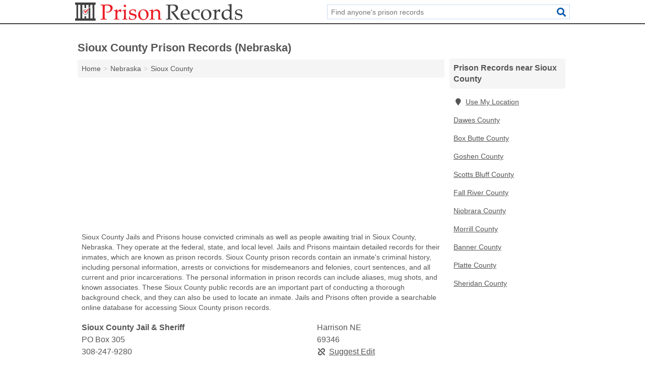

--- FILE ---
content_type: text/html; charset=utf-8
request_url: https://www.prison-records.com/ne-sioux-county/
body_size: 3761
content:
<!DOCTYPE html>
<html lang="en">
  <head>
    <meta charset="utf-8">
    <meta http-equiv="Content-Type" content="text/html; charset=UTF-8">
    <meta name="viewport" content="width=device-width, initial-scale=1">
    <title>Sioux County Prison Records (Nebraska)</title>
    <link rel="canonical" href="https://www.prison-records.com/ne-sioux-county/">
    <meta property="og:type" content="website">
    <meta property="og:title" content="Sioux County Prison Records (Nebraska)">
    <meta name="description" content="Search for Sioux County, NE prison records. Prison records include prior incarcerations, arrests, convictions, criminal history, inmate records, inmate">
    <meta property="og:description" content="Search for Sioux County, NE prison records. Prison records include prior incarcerations, arrests, convictions, criminal history, inmate records, inmate identification numbers, prison sentences, and background check information.">
    <meta property="og:url" content="https://www.prison-records.com/ne-sioux-county/">
    <link rel="preconnect" href="//pagead2.googlesyndication.com" crossorigin>
    <link rel="preconnect" href="https://googleads.g.doubleclick.net" crossorigin>
    <link rel="preconnect" href="//www.googletagmanager.com" crossorigin>
    <script async src="https://www.googletagmanager.com/gtag/js?id=G-JD2WMPMW94"></script>
    <script>
      window.dataLayer = window.dataLayer || [];
      function gtag(){dataLayer.push(arguments);}
      gtag('js', new Date());
      gtag('config', 'G-JD2WMPMW94', {"dimension1":"county","dimension2":"listings"});
      gtag('config', 'UA-102884439-40', {"dimension1":"county","dimension2":"listings"});
    </script>
    <meta name="robots" content="index,follow">
    <meta name="msvalidate.01" content="B56B00EF5C90137DC430BCD46060CC08">
    <style>
     @font-face { font-family: FontAwesome; font-display: swap; font-weight: 900; font-display: block; src: url("/fonts/fa-solid-900.eot"); src: url("/fonts/fa-solid-900.eot?#iefix") format("embedded-opentype"), url("/fonts/fa-solid-900.woff2") format("woff2"), url("/fonts/fa-solid-900.woff") format("woff"), url("/fonts/fa-solid-900.ttf") format("truetype"), url("/fonts/fa-solid-900.svg#fontawesome") format("svg");}
    </style>
<link rel="apple-touch-icon" sizes="180x180" href="/template/i/apple-touch-icon.png">
<link rel="icon" type="image/png" sizes="32x32" href="/template/i/favicon-32x32.png">
<link rel="icon" type="image/png" sizes="16x16" href="/template/i/favicon-16x16.png">
<link rel="mask-icon" href="/template/i/safari-pinned-tab.svg" color="#5bbad5">
<meta name="theme-color" content="#ffffff">    <link rel="stylesheet" href="/template/style.min.css?82468b00d401f5c2e0736683474fcf718dcc2991">
<style>[class*="fa-jails-prisons"]:before{content:"\f0c1"}[class*="fa-police-department"]:before{content:"\f132"}[class*="fa-sheriff"]:before{content:"\f005"}[class*="fa-jails-prisons"]:before{content:"\f0c1"}[class*="fa-police-department"]:before{content:"\f132"}[class*="fa-sheriff"]:before{content:"\f005"}</style>
    <script src="/template/ui.min.js?f134bed7ffacc58f6342937f7343b38d0fbc3520" async></script>
    <script data-ad-client="ca-pub-4723837653436501" async src="https://pagead2.googlesyndication.com/pagead/js/adsbygoogle.js"></script>
  </head>
  <body class="pt-county">
<nav class="navbar navbar-fixed-top">
  <div class="container columns-2 sections-9">
    <div class="row">
      <div class="n-toggle collapsed weescreen" data-toggle="collapse" data-target="#navbar, #navbar-search" aria-expanded="false" aria-controls="navbar">
        <i class="fa fa-bars fa-2x"></i>
      </div>
            <div class="navbar-logo">
        <a href="/" title="Prison Records"><img src="/template/i/logo-head.svg" alt="Prison Records"></a>
              <br class="sr-only">
      </div>
      <div class="col-sm-6 collapse n-search" id="navbar-search">
       <form action="/search/" method="get">
        <div class="input-container">
         <input name="q" placeholder="Find anyone's prison records" type="text">
         <button type="submit" class="fa fa-search"></button>
        </div>
       </form>
      </div>
    </div>
  </div>
  <div class="navbar-menu collapse navbar-collapse" id="navbar">
    <div class="container columns-2 sections-9">
      <div class="row">
             </div>
    </div>
  </div>
</nav>
<div class="container columns columns-2 sections-9 gl-listings">
  <div class="row">
    <div class="col-md-7">
      <h1>Sioux County Prison Records (Nebraska)</h1>
<ol class="box-breadcrumbs breadcrumb" itemscope itemtype="https://schema.org/BreadcrumbList">
<li><a href="/" title="Prison Records">Home</a></li><li itemprop="itemListElement" itemscope itemtype="https://schema.org/ListItem"><a href="/nebraska/" itemprop="item" title="Nebraska Prison Records"><span itemprop="name">Nebraska</span></a><meta itemprop="position" content="1"/></li><li itemprop="itemListElement" itemscope itemtype="https://schema.org/ListItem"><a href="/ne-sioux-county/" itemprop="item" title="Sioux County Prison Records (Nebraska)"><span itemprop="name">Sioux County</span></a><meta itemprop="position" content="2"/></li>
</ol>      <div class="advert advert-display xs s m">
        <ins class="adsbygoogle" data-ad-client="ca-pub-4723837653436501" data-ad-slot="3465680878" data-ad-format="auto" data-full-width-responsive="true"></ins>
      </div>
        <p class="gl-header-sub">Sioux County Jails and Prisons house convicted criminals as well as people awaiting trial in Sioux County, Nebraska. They operate at the federal, state, and local level. Jails and Prisons maintain detailed records for their inmates, which are known as prison records. Sioux County prison records contain an inmate's criminal history, including personal information, arrests or convictions for misdemeanors and felonies, court sentences, and all current and prior incarcerations. The personal information in prison records can include aliases, mug shots, and known associates. These Sioux County public records are an important part of conducting a thorough background check, and they can also be used to locate an inmate. Jails and Prisons often provide a searchable online database for accessing Sioux County prison records.</p>
  <div class="listings">
<script type="application/ld+json" id="0f0d0e010c1416131007160d13160e0c0f0e071300111006" class="listing-meta">
{
  "@context": "https://schema.org",
  "@type": "LocalBusiness",
  "name": "Sioux County Jail & Sheriff",
  "description": "Sioux County Jail & Sheriff is a Prison Records in Sioux County, Nebraska.",
  "image": "https://www.prison-records.com/template/i/logo",
  "address": {
    "@type": "PostalAddress",
    "streetAddress": "PO Box 305",
    "addressLocality": "Harrison",
    "addressRegion": "NE",
    "postalCode": "69346",
    "addressCountry": "US"
  },
  "geo": {
    "@type": "GeoCoordinates",
    "latitude": 42.68808,
    "longitude": -103.88247  },
  "telephone": "+13082479280"
}
</script>

<p class="condensed-listing alt suggestable" data-id="0f0d0e010c1416131007160d13160e0c0f0e071300111006">
   <span class="title">
   <span class="name">Sioux County Jail & Sheriff</span>
   <span class="city-state">Harrison NE</span>
  </span>
  <span class="subsidiary">
  <span class="address">PO Box 305</span>
  <span class="zipcode" class="zipcode">69346</span>
 </span>
 <span class="info">
      <a class="phone" href="tel:+1-308-247-9280">308-247-9280</a>
     </span>
</p></div><div class="pagings"></div>
 <hr>
   <p class="gl-header-sub">Sioux County Sheriff's Departments help maintain safety and order by stopping crimes and conducting investigations in Sioux County, Nebraska. As part of their responsibilities, Sioux County Sheriff's Departments maintain records on current and former inmates. These prison records include information like the individual's name, date of birth, mug shots, the length of all prison sentences, and the offenses which led to jail time. Prison records are a central part of a person's criminal history, and they provide information on all current and prior Sioux County incarcerations as well as all arrests and convictions for misdemeanors or felonies. Checking prison records is an important part of conducting a thorough background check. Sheriff's Departments may provide online access to Sioux County prison records.</p>
  <div class="listings">
<script type="application/ld+json" id="0f0d0e010c1416121007160d13160e0c0f0e07120e0b1b08" class="listing-meta">
{
  "@context": "https://schema.org",
  "@type": "LocalBusiness",
  "name": "County Sheriff",
  "description": "County Sheriff is a Prison Records in Sioux County, Nebraska.",
  "image": "https://www.prison-records.com/template/i/logo",
  "address": {
    "@type": "PostalAddress",
    "streetAddress": "409 Main Street",
    "addressLocality": "Harrison",
    "addressRegion": "NE",
    "postalCode": "69346",
    "addressCountry": "US"
  },
  "geo": {
    "@type": "GeoCoordinates",
    "latitude": 42.69061,
    "longitude": -103.88307  },
  "telephone": "+13086682418"
}
</script>

<p class="condensed-listing alt suggestable" data-id="0f0d0e010c1416121007160d13160e0c0f0e07120e0b1b08">
   <span class="title">
   <span class="name">County Sheriff</span>
   <span class="city-state">Harrison NE</span>
  </span>
  <span class="subsidiary">
  <span class="address">409 Main Street</span>
  <span class="zipcode" class="zipcode">69346</span>
 </span>
 <span class="info">
      <a class="phone" href="tel:+1-308-668-2418">308-668-2418</a>
     </span>
</p><script type="application/ld+json" id="0f0d0e010c150b071007160d13160e0c0f0e080c0c110e06" class="listing-meta">
{
  "@context": "https://schema.org",
  "@type": "LocalBusiness",
  "name": "Sioux County Sheriffs Office",
  "description": "Sioux County Sheriffs Office is a Prison Records in Sioux County, Nebraska.",
  "image": "https://www.prison-records.com/template/i/logo",
  "address": {
    "@type": "PostalAddress",
    "streetAddress": "325 Main Street",
    "addressLocality": "Harrison",
    "addressRegion": "NE",
    "postalCode": "69346",
    "addressCountry": "US"
  },
  "geo": {
    "@type": "GeoCoordinates",
    "latitude": 42.68892,
    "longitude": -103.88334  },
  "telephone": "+13086682418"
}
</script>

<p class="condensed-listing alt suggestable" data-id="0f0d0e010c150b071007160d13160e0c0f0e080c0c110e06">
   <span class="title">
   <span class="name">Sioux County Sheriffs Office</span>
   <span class="city-state">Harrison NE</span>
  </span>
  <span class="subsidiary">
  <span class="address">325 Main Street</span>
  <span class="zipcode" class="zipcode">69346</span>
 </span>
 <span class="info">
      <a class="phone" href="tel:+1-308-668-2418">308-668-2418</a>
     </span>
</p></div><div class="pagings"></div>
      
                  
            <div class="advert advert-display m">
        <ins class="adsbygoogle" data-ad-client="ca-pub-4723837653436501" data-ad-slot="3465680878" data-ad-format="auto" data-full-width-responsive="true"></ins>
      </div>
          </div>
    <div class="col-md-2">
            <div class="list-group geo-major">
<h2 class="h3 list-group-heading">Prison Records near Sioux County</h2>
<ul class="list-group-items">
<li><a href="#" title="Prison Records Near Me" class="list-group-item geo-local"><span class="fa fa-visible fa-map-marker"></span>Use My Location</a></li>
<li><a href="/ne-dawes-county/" title="Dawes County Prison Records (Nebraska)" class="list-group-item">Dawes County</a></li><li><a href="/ne-box-butte-county/" title="Box Butte County Prison Records (Nebraska)" class="list-group-item">Box Butte County</a></li><li><a href="/wy-goshen-county/" title="Goshen County Prison Records (Wyoming)" class="list-group-item">Goshen County</a></li><li><a href="/ne-scotts-bluff-county/" title="Scotts Bluff County Prison Records (Nebraska)" class="list-group-item">Scotts Bluff County</a></li><li><a href="/sd-fall-river-county/" title="Fall River County Prison Records (South Dakota)" class="list-group-item">Fall River County</a></li><li><a href="/wy-niobrara-county/" title="Niobrara County Prison Records (Wyoming)" class="list-group-item">Niobrara County</a></li><li><a href="/ne-morrill-county/" title="Morrill County Prison Records (Nebraska)" class="list-group-item">Morrill County</a></li><li><a href="/ne-banner-county/" title="Banner County Prison Records (Nebraska)" class="list-group-item">Banner County</a></li><li><a href="/wy-platte-county/" title="Platte County Prison Records (Wyoming)" class="list-group-item">Platte County</a></li><li><a href="/ne-sheridan-county/" title="Sheridan County Prison Records (Nebraska)" class="list-group-item">Sheridan County</a></li></ul></div>
            <div class="advert advert-display xs s">
        <ins class="adsbygoogle" data-ad-client="ca-pub-4723837653436501" data-ad-slot="3465680878" data-ad-format="auto" data-full-width-responsive="true"></ins>
      </div>      
    </div>
  </div>
</div>
<footer class="footer">
 <div class="container columns columns-2 sections-9">
  <div class="row top-row">
   <div class="col-md-7 copyright footer-links">
    <p>
               <a href="/contact-us/">Contact Us</a><br class="sr-only">
          <a href="/privacy-policy/">Privacy Policy</a><br class="sr-only">
     <a href="/terms-and-conditions/">Terms and Conditions</a><br class="sr-only">
    </p>
   </div>
   <div class="col-md-2 logo">
          <a href="/" title="Prison Records"><img src="/template/i/logo-foot.svg" alt="Prison Records"></a>
       </div>
  </div>
  <div class="row">
   <div class="col-md-12 copyright">
    <p>
     Prison Records is not affiliated with any government agency. Third party advertisements support hosting, listing verification, updates, and site maintenance. Information found on Prison Records is strictly for informational purposes and does not construe legal or financial advice.     <br>&copy;&nbsp;2026 Prison Records. All Rights Reserved.
    </p>
   </div>
  </div>
 </div>
</footer>

<script>
if(ads = document.getElementsByClassName('adsbygoogle').length) {
  adsbygoogle = window.adsbygoogle || [];
  for(var i=0; i<ads; i++) adsbygoogle.push({});
}
</script>

</body>
</html>

--- FILE ---
content_type: text/html; charset=utf-8
request_url: https://www.google.com/recaptcha/api2/aframe
body_size: 268
content:
<!DOCTYPE HTML><html><head><meta http-equiv="content-type" content="text/html; charset=UTF-8"></head><body><script nonce="12zkcXG8-sO7qq7bK8PgpQ">/** Anti-fraud and anti-abuse applications only. See google.com/recaptcha */ try{var clients={'sodar':'https://pagead2.googlesyndication.com/pagead/sodar?'};window.addEventListener("message",function(a){try{if(a.source===window.parent){var b=JSON.parse(a.data);var c=clients[b['id']];if(c){var d=document.createElement('img');d.src=c+b['params']+'&rc='+(localStorage.getItem("rc::a")?sessionStorage.getItem("rc::b"):"");window.document.body.appendChild(d);sessionStorage.setItem("rc::e",parseInt(sessionStorage.getItem("rc::e")||0)+1);localStorage.setItem("rc::h",'1770133263946');}}}catch(b){}});window.parent.postMessage("_grecaptcha_ready", "*");}catch(b){}</script></body></html>